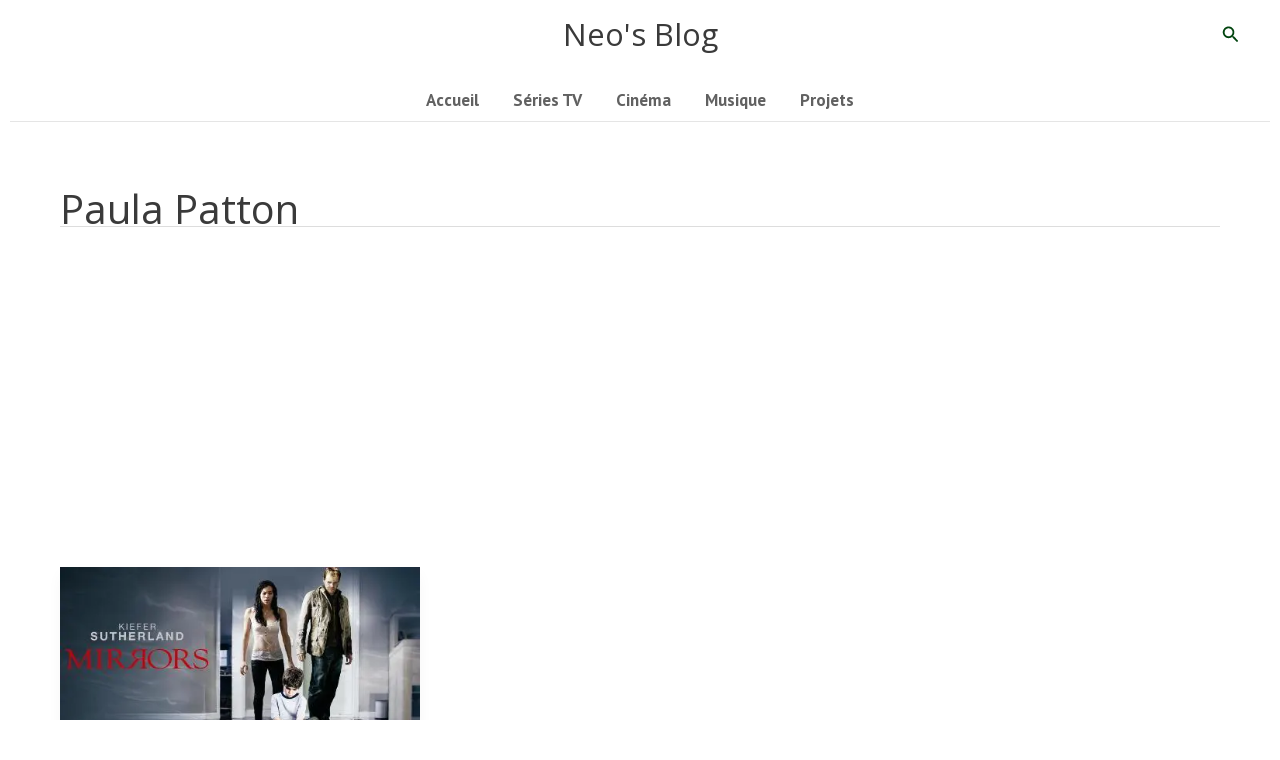

--- FILE ---
content_type: text/html; charset=utf-8
request_url: https://www.google.com/recaptcha/api2/aframe
body_size: 270
content:
<!DOCTYPE HTML><html><head><meta http-equiv="content-type" content="text/html; charset=UTF-8"></head><body><script nonce="VxvFJeMwj49Y9PJQFSsF5w">/** Anti-fraud and anti-abuse applications only. See google.com/recaptcha */ try{var clients={'sodar':'https://pagead2.googlesyndication.com/pagead/sodar?'};window.addEventListener("message",function(a){try{if(a.source===window.parent){var b=JSON.parse(a.data);var c=clients[b['id']];if(c){var d=document.createElement('img');d.src=c+b['params']+'&rc='+(localStorage.getItem("rc::a")?sessionStorage.getItem("rc::b"):"");window.document.body.appendChild(d);sessionStorage.setItem("rc::e",parseInt(sessionStorage.getItem("rc::e")||0)+1);localStorage.setItem("rc::h",'1769333280794');}}}catch(b){}});window.parent.postMessage("_grecaptcha_ready", "*");}catch(b){}</script></body></html>

--- FILE ---
content_type: text/plain
request_url: https://www.google-analytics.com/j/collect?v=1&_v=j102&a=856530997&t=pageview&_s=1&dl=https%3A%2F%2Fblog.neolas.net%2Ftag%2Fpaula-patton&ul=en-us%40posix&dt=Paula%20Patton%20%7C%20Neo%27s%20Blog&sr=1280x720&vp=1280x720&_u=YADAAEABAAAAACAAI~&jid=1618539673&gjid=781188860&cid=1260446804.1769333280&tid=UA-2436437-1&_gid=300046278.1769333280&_r=1&_slc=1&gtm=45He61m0n81PF68FKRza200&gcs=G1--&gcd=13l3l3l3l5l1&dma=0&tag_exp=103116026~103200004~104527907~104528500~104684208~104684211~105391253~115495938~115938465~115938469~116682876~117041588~117099529~117223558~117223566&z=1196051225
body_size: -436
content:
2,cG-6FKR1QB7J7,cG-YYQBCN56S8